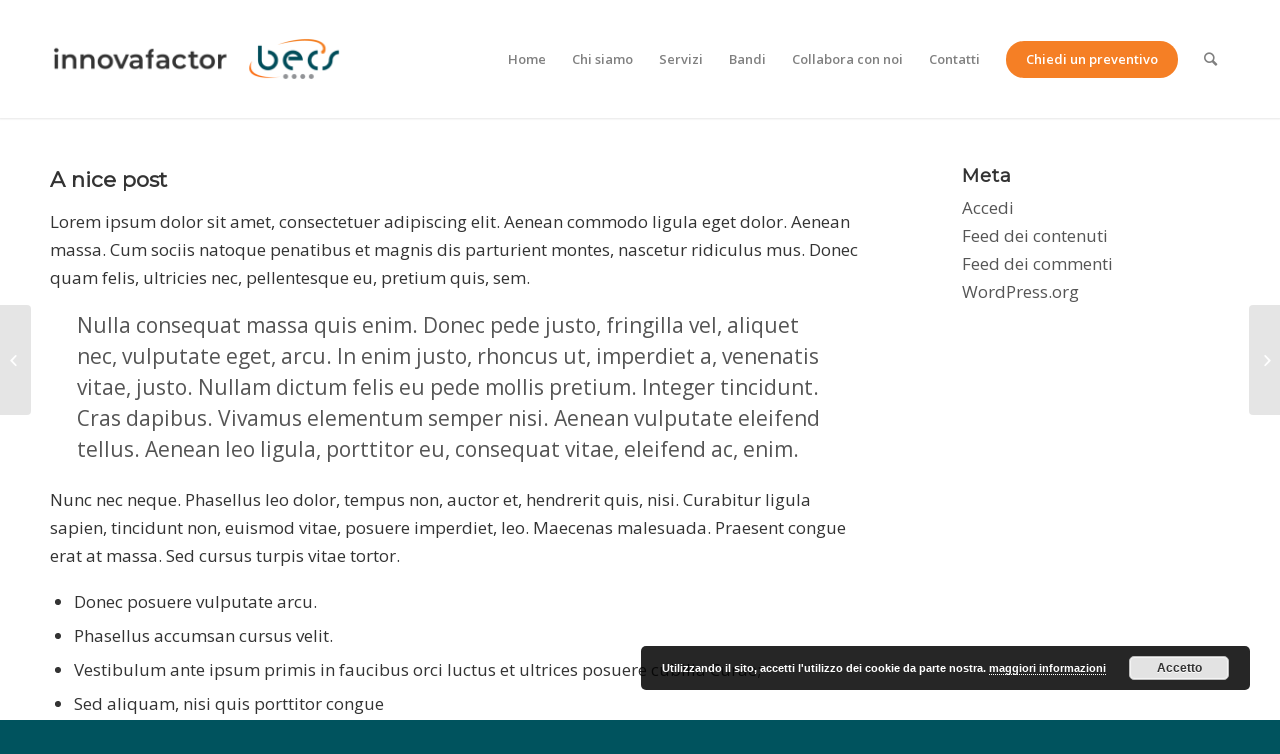

--- FILE ---
content_type: text/html; charset=UTF-8
request_url: https://innovafactor.com/a-nice-post
body_size: 17345
content:
<!DOCTYPE html>
<html lang="it-IT" class="html_stretched responsive av-preloader-disabled av-default-lightbox  html_header_top html_logo_left html_main_nav_header html_menu_right html_large html_header_sticky html_header_shrinking html_mobile_menu_tablet html_header_searchicon html_content_align_center html_header_unstick_top_disabled html_header_stretch_disabled html_minimal_header html_minimal_header_shadow html_av-overlay-side html_av-overlay-side-classic html_av-submenu-noclone html_entry_id_55 av-no-preview html_text_menu_active ">
<head>
<meta charset="UTF-8" />
<meta name="robots" content="index, follow" />


<!-- mobile setting -->
<meta name="viewport" content="width=device-width, initial-scale=1, maximum-scale=1">

<!-- Scripts/CSS and wp_head hook -->
<title>A nice post | Innovafactor</title>

<!-- All In One SEO Pack 3.7.1[783,822] -->
<script type="application/ld+json" class="aioseop-schema">{"@context":"https://schema.org","@graph":[{"@type":"Organization","@id":"https://innovafactor.com/#organization","url":"https://innovafactor.com/","name":"Innovafactor","sameAs":[]},{"@type":"WebSite","@id":"https://innovafactor.com/#website","url":"https://innovafactor.com/","name":"Innovafactor","publisher":{"@id":"https://innovafactor.com/#organization"},"potentialAction":{"@type":"SearchAction","target":"https://innovafactor.com/?s={search_term_string}","query-input":"required name=search_term_string"}},{"@type":"WebPage","@id":"https://innovafactor.com/a-nice-post#webpage","url":"https://innovafactor.com/a-nice-post","inLanguage":"it-IT","name":"A nice post","isPartOf":{"@id":"https://innovafactor.com/#website"},"breadcrumb":{"@id":"https://innovafactor.com/a-nice-post#breadcrumblist"},"datePublished":"2012-05-24T18:59:53+00:00","dateModified":"2012-05-24T18:59:53+00:00"},{"@type":"Article","@id":"https://innovafactor.com/a-nice-post#article","isPartOf":{"@id":"https://innovafactor.com/a-nice-post#webpage"},"author":{"@id":"https://innovafactor.com/author/admingiulia#author"},"headline":"A nice post","datePublished":"2012-05-24T18:59:53+00:00","dateModified":"2012-05-24T18:59:53+00:00","commentCount":0,"mainEntityOfPage":{"@id":"https://innovafactor.com/a-nice-post#webpage"},"publisher":{"@id":"https://innovafactor.com/#organization"},"articleSection":"News, food, fun"},{"@type":"Person","@id":"https://innovafactor.com/author/admingiulia#author","name":"Giulia Santucci","sameAs":[],"image":{"@type":"ImageObject","@id":"https://innovafactor.com/#personlogo","url":"https://secure.gravatar.com/avatar/e74818ce7f1a88c1c25d509182923279?s=96&d=mm&r=g","width":96,"height":96,"caption":"Giulia Santucci"}},{"@type":"BreadcrumbList","@id":"https://innovafactor.com/a-nice-post#breadcrumblist","itemListElement":[{"@type":"ListItem","position":1,"item":{"@type":"WebPage","@id":"https://innovafactor.com/","url":"https://innovafactor.com/","name":"Innovafactor"}},{"@type":"ListItem","position":2,"item":{"@type":"WebPage","@id":"https://innovafactor.com/a-nice-post","url":"https://innovafactor.com/a-nice-post","name":"A nice post"}}]}]}</script>
<link rel="canonical" href="https://innovafactor.com/a-nice-post" />
<!-- All In One SEO Pack -->
<link rel='dns-prefetch' href='//s.w.org' />
<link rel="alternate" type="application/rss+xml" title="Innovafactor &raquo; Feed" href="https://innovafactor.com/feed" />
<link rel="alternate" type="application/rss+xml" title="Innovafactor &raquo; Feed dei commenti" href="https://innovafactor.com/comments/feed" />
<link rel="alternate" type="application/rss+xml" title="Innovafactor &raquo; A nice post Feed dei commenti" href="https://innovafactor.com/a-nice-post/feed" />

<!-- google webfont font replacement -->
<link rel='stylesheet' id='avia-google-webfont' href='//fonts.googleapis.com/css?family=Montserrat%7COpen+Sans:400,600' type='text/css' media='all'/> 
		<script type="text/javascript">
			window._wpemojiSettings = {"baseUrl":"https:\/\/s.w.org\/images\/core\/emoji\/13.0.0\/72x72\/","ext":".png","svgUrl":"https:\/\/s.w.org\/images\/core\/emoji\/13.0.0\/svg\/","svgExt":".svg","source":{"concatemoji":"https:\/\/innovafactor.com\/wp-includes\/js\/wp-emoji-release.min.js?ver=5.5.17"}};
			!function(e,a,t){var n,r,o,i=a.createElement("canvas"),p=i.getContext&&i.getContext("2d");function s(e,t){var a=String.fromCharCode;p.clearRect(0,0,i.width,i.height),p.fillText(a.apply(this,e),0,0);e=i.toDataURL();return p.clearRect(0,0,i.width,i.height),p.fillText(a.apply(this,t),0,0),e===i.toDataURL()}function c(e){var t=a.createElement("script");t.src=e,t.defer=t.type="text/javascript",a.getElementsByTagName("head")[0].appendChild(t)}for(o=Array("flag","emoji"),t.supports={everything:!0,everythingExceptFlag:!0},r=0;r<o.length;r++)t.supports[o[r]]=function(e){if(!p||!p.fillText)return!1;switch(p.textBaseline="top",p.font="600 32px Arial",e){case"flag":return s([127987,65039,8205,9895,65039],[127987,65039,8203,9895,65039])?!1:!s([55356,56826,55356,56819],[55356,56826,8203,55356,56819])&&!s([55356,57332,56128,56423,56128,56418,56128,56421,56128,56430,56128,56423,56128,56447],[55356,57332,8203,56128,56423,8203,56128,56418,8203,56128,56421,8203,56128,56430,8203,56128,56423,8203,56128,56447]);case"emoji":return!s([55357,56424,8205,55356,57212],[55357,56424,8203,55356,57212])}return!1}(o[r]),t.supports.everything=t.supports.everything&&t.supports[o[r]],"flag"!==o[r]&&(t.supports.everythingExceptFlag=t.supports.everythingExceptFlag&&t.supports[o[r]]);t.supports.everythingExceptFlag=t.supports.everythingExceptFlag&&!t.supports.flag,t.DOMReady=!1,t.readyCallback=function(){t.DOMReady=!0},t.supports.everything||(n=function(){t.readyCallback()},a.addEventListener?(a.addEventListener("DOMContentLoaded",n,!1),e.addEventListener("load",n,!1)):(e.attachEvent("onload",n),a.attachEvent("onreadystatechange",function(){"complete"===a.readyState&&t.readyCallback()})),(n=t.source||{}).concatemoji?c(n.concatemoji):n.wpemoji&&n.twemoji&&(c(n.twemoji),c(n.wpemoji)))}(window,document,window._wpemojiSettings);
		</script>
		<style type="text/css">
img.wp-smiley,
img.emoji {
	display: inline !important;
	border: none !important;
	box-shadow: none !important;
	height: 1em !important;
	width: 1em !important;
	margin: 0 .07em !important;
	vertical-align: -0.1em !important;
	background: none !important;
	padding: 0 !important;
}
</style>
	<link rel='stylesheet' id='wp-block-library-css'  href='https://innovafactor.com/wp-includes/css/dist/block-library/style.min.css?ver=5.5.17' type='text/css' media='all' />
<link rel='stylesheet' id='contact-form-7-css'  href='https://innovafactor.com/wp-content/plugins/contact-form-7/includes/css/styles.css?ver=5.3' type='text/css' media='all' />
<link rel='stylesheet' id='avia-grid-css'  href='https://innovafactor.com/wp-content/themes/enfold/css/grid.css?ver=4.2' type='text/css' media='all' />
<link rel='stylesheet' id='avia-base-css'  href='https://innovafactor.com/wp-content/themes/enfold/css/base.css?ver=4.2' type='text/css' media='all' />
<link rel='stylesheet' id='avia-layout-css'  href='https://innovafactor.com/wp-content/themes/enfold/css/layout.css?ver=4.2' type='text/css' media='all' />
<link rel='stylesheet' id='avia-scs-css'  href='https://innovafactor.com/wp-content/themes/enfold/css/shortcodes.css?ver=4.2' type='text/css' media='all' />
<link rel='stylesheet' id='avia-popup-css-css'  href='https://innovafactor.com/wp-content/themes/enfold/js/aviapopup/magnific-popup.css?ver=4.2' type='text/css' media='screen' />
<link rel='stylesheet' id='avia-print-css'  href='https://innovafactor.com/wp-content/themes/enfold/css/print.css?ver=4.2' type='text/css' media='print' />
<link rel='stylesheet' id='avia-dynamic-css'  href='https://innovafactor.com/wp-content/uploads/dynamic_avia/enfold_child.css?ver=5edf658caab4d' type='text/css' media='all' />
<link rel='stylesheet' id='avia-custom-css'  href='https://innovafactor.com/wp-content/themes/enfold/css/custom.css?ver=4.2' type='text/css' media='all' />
<link rel='stylesheet' id='avia-style-css'  href='https://innovafactor.com/wp-content/themes/enfold-child/style.css?ver=4.2' type='text/css' media='all' />
<script type='text/javascript' src='https://innovafactor.com/wp-includes/js/jquery/jquery.js?ver=1.12.4-wp' id='jquery-core-js'></script>
<script type='text/javascript' src='https://innovafactor.com/wp-content/themes/enfold/js/avia-compat.js?ver=4.2' id='avia-compat-js'></script>
<link rel="https://api.w.org/" href="https://innovafactor.com/wp-json/" /><link rel="alternate" type="application/json" href="https://innovafactor.com/wp-json/wp/v2/posts/55" /><link rel="EditURI" type="application/rsd+xml" title="RSD" href="https://innovafactor.com/xmlrpc.php?rsd" />
<link rel="wlwmanifest" type="application/wlwmanifest+xml" href="https://innovafactor.com/wp-includes/wlwmanifest.xml" /> 
<link rel='prev' title='This is a post  with post format of type Link' href='https://innovafactor.com/kriesi-at' />
<link rel='next' title='This is a post with post type &#8220;Link&#8221;' href='https://innovafactor.com/this-is-a-post-with-post-type-link' />
<meta name="generator" content="WordPress 5.5.17" />
<link rel='shortlink' href='https://innovafactor.com/?p=55' />
<link rel="alternate" type="application/json+oembed" href="https://innovafactor.com/wp-json/oembed/1.0/embed?url=https%3A%2F%2Finnovafactor.com%2Fa-nice-post" />
<link rel="alternate" type="text/xml+oembed" href="https://innovafactor.com/wp-json/oembed/1.0/embed?url=https%3A%2F%2Finnovafactor.com%2Fa-nice-post&#038;format=xml" />
<meta name="generator" content="Site Kit by Google 1.21.0" /><script async src="https://www.googletagmanager.com/gtag/js?id=UA-167648329-1"></script>

<script>
  window.dataLayer = window.dataLayer || [];
  function gtag(){dataLayer.push(arguments);}
  gtag('js', new Date());

  gtag('config', 'UA-167648329-1');
</script><link rel="profile" href="http://gmpg.org/xfn/11" />
<link rel="alternate" type="application/rss+xml" title="Innovafactor RSS2 Feed" href="https://innovafactor.com/feed" />
<link rel="pingback" href="https://innovafactor.com/xmlrpc.php" />
<!--[if lt IE 9]><script src="https://innovafactor.com/wp-content/themes/enfold/js/html5shiv.js"></script><![endif]-->
<link rel="icon" href="http://innovafactor.com/wp-content/uploads/2020/04/logo_becs_favicon-300x300.png" type="image/png">
<script async src="//pagead2.googlesyndication.com/pagead/js/adsbygoogle.js"></script><script>(adsbygoogle = window.adsbygoogle || []).push({"google_ad_client":"ca-pub-2371626866907343","enable_page_level_ads":true,"tag_partner":"site_kit"});</script><link rel="icon" href="https://innovafactor.com/wp-content/uploads/2020/06/cropped-logo-BECS_browser-32x32.jpg" sizes="32x32" />
<link rel="icon" href="https://innovafactor.com/wp-content/uploads/2020/06/cropped-logo-BECS_browser-192x192.jpg" sizes="192x192" />
<link rel="apple-touch-icon" href="https://innovafactor.com/wp-content/uploads/2020/06/cropped-logo-BECS_browser-180x180.jpg" />
<meta name="msapplication-TileImage" content="https://innovafactor.com/wp-content/uploads/2020/06/cropped-logo-BECS_browser-270x270.jpg" />
		<style type="text/css" id="wp-custom-css">
			/* REGOLE GENERALI */ 

.titolo-pagina{
    font-size: 48px;
    font-family: Montserrat;
    color: white;
    background-color: rgba(0,0,0,0.5);
    width: 100%;
    padding-top: 10px;
    padding-bottom: 10px;
}

.titolo-box {
    font-size: 30px;
    text-transform: initial !important;
	font-weight: bold !important;
}

.paragrafo-box { 
    font-size: 18px;
    font-family: Open Sans;
    text-transform: initial !important;
	font-weight: normal !important;
}

.box-bianco {
	background-color: white;
    margin: 20px;
		padding: 25px;
}

/* Pulsante modulo */

body div .avia-button {
    line-height: 1.2em;
    font-weight: bold;
    text-align: center;
    text-transform: none;
    border-color: transparent !important;
    border-radius: 10px;
    font-size: 24px !important;
}

/* Elimina il bordino grigio dai box colore */

.main_color, .main_color div, .main_color header, .main_color main, .main_color aside, .main_color footer, .main_color article, .main_color nav, .main_color section, .main_color span, .main_color applet, .main_color object, .main_color iframe, .main_color h1, .main_color h2, .main_color h3, .main_color h4, .main_color h5, .main_color h6, .main_color p, .main_color blockquote, .main_color pre, .main_color a, .main_color abbr, .main_color acronym, .main_color address, .main_color big, .main_color cite, .main_color code, .main_color del, .main_color dfn, .main_color em, .main_color img, .main_color ins, .main_color kbd, .main_color q, .main_color s, .main_color samp, .main_color small, .main_color strike, .main_color strong, .main_color sub, .main_color sup, .main_color tt, .main_color var, .main_color b, .main_color u, .main_color i, .main_color center, .main_color dl, .main_color dt, .main_color dd, .main_color ol, .main_color ul, .main_color li, .main_color fieldset, .main_color form, .main_color label, .main_color legend, .main_color table, .main_color caption, .main_color tbody, .main_color tfoot, .main_color thead, .main_color tr, .main_color th, .main_color td, .main_color article, .main_color aside, .main_color canvas, .main_color details, .main_color embed, .main_color figure, .main_color fieldset, .main_color figcaption, .main_color footer, .main_color header, .main_color hgroup, .main_color menu, .main_color nav, .main_color output, .main_color ruby, .main_color section, .main_color summary, .main_color time, .main_color mark, .main_color audio, .main_color video, #top .main_color .pullquote_boxed, .responsive #top .main_color .avia-testimonial, .responsive #top.avia-blank #main .main_color.container_wrap:first-child, #top .main_color.fullsize .template-blog .post_delimiter, .main_color .related_posts.av-related-style-full a {
    border-color: transparent;
}



/* MENU */

/* Voce Chiedi un preventivo */

#top #wrap_all .header_color .av-menu-button-colored > a .avia-menu-text{
    border-color: transparent;
	  border-radius: 20px;
    padding-left: 20px;
    padding-right: 20px;
}


/* BURGER MENU */

/* Voce Chiedi un preventivo Burger Menu  

#av-burger-menu-ul li:last-child a{
		color: white !important;
  	background-color: #f58025;
    text-transform: none;
}

#av-burger-menu-ul li:last-child a:hover{
    color: white !important;
	  background-color: rgba(245,128,27,0.9) !important;
    text-transform: none;
}
*/

/* Tasto Cerca nascosto in visualizzazione mobile 

@media screen and (max-width: 480px) {
  #top #menu-item-search.menu-item-search-dropdown{	 			display:none; }

*/
 
/* Dimensioni del logo nel cellulare */
	
@media screen and (max-width: 480px) {
.responsive .logo img{	 				width: 80%;
	height: auto}
}

/* @media screen and (min-width: 481px) and (max-width: 1279px){
.responsive .logo img{	 				width: 80%;
	height: auto}
}
*/
	
/* FOOTER */

/* Bottone Newsletter Footer */

.footer_color input[type="submit"]
{
    background-color:#f58025;
	  border-color:transparent;
		border-radius: 20px;
		text-transform: initial;
		text-decoration: none;
		font-weight: bold;
		font-family: arial;
		color:white;
		margin-top: 5px;
}

.footer_color input[type="submit"]:hover
{
	background-color:#f58025;
	opacity: 0.9;
	color:white;
}

/* Nasconde il footer menù nel socket */

@media screen and (max-width: 600px) {
  .avia3-menu{
    display:none;
  }
}


/* PAGINA HOME */


/* PAGINA CHI SIAMO */

.box-bianco #box-chi-siamo{
    background-color: rgba(0,0,0,0.5);
}

.titolo-box #titolo-box-chi-siamo{
    color: white !important;
}

.paragrafo-box #paragrafo-box-chi-siamo{
    color: white !important;
}


/* PAGINA SERVIZI */

/*
#button-servizi a{
    font-family: Montserrat;
		font-size: 17px;
		font-weight: bold;
		color: white;
		background-color: rgba(245,128,27,1);
    text-transform: none;
    font-size: 24px;
		border-radius: 10px;
    padding-left: 20px;
    padding-right: 20px;
		border: solid white 3px !important;
}

#button-servizi a:hover{
		background-color: red !important;
}
*/


#didascalia-servizi{
		font-family: Montserrat;
}


#sfondo-servizi{
    
}


/* PAGINA BANDI */

/* Effetto hover link */
.paragrafo-grigio a:hover {
 	color: #0070C5 !important;
	/* background-color: blue !important; */
}


.paragrafo-grigio p{
		text-align: justify !important;
}




/* PAGINA COLLABORA */


.titolo-pagina #titolo-collabora{
    background-color: rgba(0,0,0,0.0);
}

#button-collabora {
	background-color: #f58025;
    text-transform: none;
    font-size: 24px;
	border-color: transparent !important;
	border-radius: 10px;
    padding-left: 20px;
    padding-right: 20px;
}

#button-collabora:hover{
    opacity: 0.7;
}


/* PAGINA CONTATTI */

.box-bianco #box-contatti {
  	margin-top: 60px;  
	padding: 50px;
	background-color: white;
}
    

.modulo #modulo-contatti


/* Pulsante modulo */

div.wpforms-container-full .wpforms-form button[type="submit"] {
		background-color: #f57f25;
		color: #ffffff;
		border-color: transparent;
		border-radius: 20px;
		border-style: solid;
		padding-left: 20px;
		padding-right: 20px;
}

div.wpforms-container-full .wpforms-form button[type="submit"]:hover {
		background-color: #f57f25;
    opacity: 0.9 !important;
		border-color: transparent;
		border-style: solid;
}

div.wpforms-container-full .wpforms-form input[type="submit"], div.wpforms-container-full .wpforms-form button[type="submit"], div.wpforms-container-full .wpforms-form .wpforms-page-button {
    color: white !important;
		font-size: 14px;
}	
	
/* PAGINA PREVENTIVO */

/* Stile del pulsante del form in Chiedi un preventivo */

div.wpforms-container-full .wpforms-form button[type="submit"]{
    border-color: transparent; 		 
    background-color:#f58025;
 	border-radius: 20px;
	text-transform: initial;
	text-decoration: none;
	font-weight: bold;
	font-family: arial;
	color:white;
	margin-top: 15px !important;
	margin: 0;
	position: absolute;
	top: 50%;
	left: 50%;
	-ms-transform: translate(-50%, -50%);
	transform: translate(-50%, -50%);
}

div.wpforms-container-full .wpforms-form button[type="submit"]:hover{
    opacity: 0.7;
}

.titolo-pagina #titolo-preventivo{
    background-color: rgba(0,0,0,0.0);
}

/* Link Privacy policy nelle note */


.privacypolicy a{
	color:#f58025 !important;
	text-decoration: none !important;
}

.privacypolicy a:hover{
	color: #d36a2f /* rgba(245,128,27,0.9)*/ !important;
}



/* Mouse */

.demo a {
  position: absolute;
  bottom: 45px;
  left: 50%;
  z-index: 2;
  display: inline-block;
  -webkit-transform: translate(0, -50%);
  transform: translate(0, -50%);
  color: black;
  font : normal 400 20px/1 'Josefin Sans', sans-serif;
  letter-spacing: .1em;
  text-decoration: none;
  transition: opacity .3s;
}
.demo a:hover {
  opacity: .5;
}


#section10 a {
  padding-top: 60px;
}
#section10 a span {
  position: absolute;
  top: 0;
  left: 50%;
  width: 30px;
  height: 50px;
  margin-left: -15px;
  border: 2px solid black;
  border-radius: 50px;
  box-sizing: border-box;
}
#section10 a span::before {
  position: absolute;
  top: 10px;
  left: 50%;
  content: '';
  width: 6px;
  height: 6px;
  margin-left: -3px;
  background-color:black;
  border-radius: 100%;
  -webkit-animation: sdb10 2s infinite;
  animation: sdb10 2s infinite;
  box-sizing: border-box;
}
@-webkit-keyframes sdb10 {
  0% {
    -webkit-transform: translate(0, 0);
    opacity: 0;
  }
  40% {
    opacity: 1;
  }
  80% {
    -webkit-transform: translate(0, 20px);
    opacity: 0;
  }
  100% {
    opacity: 0;
  }
}
@keyframes sdb10 {
  0% {
    transform: translate(0, 0);
    opacity: 0;
  }
  40% {
    opacity: 1;
  }
  80% {
    transform: translate(0, 20px);
    opacity: 0;
  }
  100% {
    opacity: 0;
  }
}


.container-video{
    width: 145%;
    overflow:hidden;
    display:block;
    height: 660px;
		margin-left: -159px;
		margin-top: -190px;
}
#video{
    margin-left: -200px;
		margin-top: -220px;
}

.container-mappa{
	 width: 117%;
    overflow:hidden;
    display:block;
    height: 345px;
		margin-left: -20px;
		margin-top: -73px;
}

.container-mappa-tablet{
	width: 140%;
    overflow:hidden;
    display:block;
    height: 400px;
		margin-left: -50px;
		margin-top: -70px;
}

.container-img-tel-chi-siamo{
	width: 130%;
    overflow:hidden;
    display:block;
    height: 200px;
		margin-left: -40px;
		margin-top: -0px;
		margin-bottom: -19.5px
}

.container-img-tablet-chi-siamo{
	width: 200%;
    overflow:hidden;
    display:block;
    height: 400px;
		margin-left: -50px;
		margin-top: -0px;
		margin-bottom: -19.5px
}









		</style>
		

<!--
Debugging Info for Theme support: 

Theme: Enfold
Version: 4.2
Installed: enfold
AviaFramework Version: 4.6
AviaBuilder Version: 0.9.5
- - - - - - - - - - -
ChildTheme: Enfold Child
ChildTheme Version: 1.0
ChildTheme Installed: enfold

ML:268435456-PU:54-PLA:12
WP:5.5.17
Updates: disabled
-->

<style type='text/css'>
@font-face {font-family: 'entypo-fontello'; font-weight: normal; font-style: normal;
src: url('https://innovafactor.com/wp-content/themes/enfold/config-templatebuilder/avia-template-builder/assets/fonts/entypo-fontello.eot?v=3');
src: url('https://innovafactor.com/wp-content/themes/enfold/config-templatebuilder/avia-template-builder/assets/fonts/entypo-fontello.eot?v=3#iefix') format('embedded-opentype'), 
url('https://innovafactor.com/wp-content/themes/enfold/config-templatebuilder/avia-template-builder/assets/fonts/entypo-fontello.woff?v=3') format('woff'), 
url('https://innovafactor.com/wp-content/themes/enfold/config-templatebuilder/avia-template-builder/assets/fonts/entypo-fontello.ttf?v=3') format('truetype'), 
url('https://innovafactor.com/wp-content/themes/enfold/config-templatebuilder/avia-template-builder/assets/fonts/entypo-fontello.svg?v=3#entypo-fontello') format('svg');
} #top .avia-font-entypo-fontello, body .avia-font-entypo-fontello, html body [data-av_iconfont='entypo-fontello']:before{ font-family: 'entypo-fontello'; }
</style>
<script id="mcjs">!function(c,h,i,m,p){m=c.createElement(h),p=c.getElementsByTagName(h)[0],m.async=1,m.src=i,p.parentNode.insertBefore(m,p)}(document,"script","https://chimpstatic.com/mcjs-connected/js/users/af59fe6dd587cdb1bb4ccb6a8/323bf80d03ac35fa769178307.js");</script>

</head>




<body id="top" class="post-template-default single single-post postid-55 single-format-standard stretched montserrat open_sans " itemscope="itemscope" itemtype="https://schema.org/WebPage" >

	
	<div id='wrap_all'>

	
<header id='header' class='all_colors header_color light_bg_color  av_header_top av_logo_left av_main_nav_header av_menu_right av_large av_header_sticky av_header_shrinking av_header_stretch_disabled av_mobile_menu_tablet av_header_searchicon av_header_unstick_top_disabled av_minimal_header av_minimal_header_shadow av_bottom_nav_disabled  av_alternate_logo_active av_header_border_disabled'  role="banner" itemscope="itemscope" itemtype="https://schema.org/WPHeader" >

		<div  id='header_main' class='container_wrap container_wrap_logo'>
	
        <div class='container av-logo-container'><div class='inner-container'><span class='logo'><a href='https://innovafactor.com/'><img height='100' width='300' src='http://innovafactor.com/wp-content/uploads/2020/04/logo_innovafactor_simple-1-300x121.png' alt='Innovafactor' /></a></span><nav class='main_menu' data-selectname='Seleziona una pagina'  role="navigation" itemscope="itemscope" itemtype="https://schema.org/SiteNavigationElement" ><div class="avia-menu av-main-nav-wrap"><ul id="avia-menu" class="menu av-main-nav"><li id="menu-item-3517" class="menu-item menu-item-type-post_type menu-item-object-page menu-item-home menu-item-top-level menu-item-top-level-1"><a href="https://innovafactor.com/" itemprop="url"><span class="avia-bullet"></span><span class="avia-menu-text">Home</span><span class="avia-menu-fx"><span class="avia-arrow-wrap"><span class="avia-arrow"></span></span></span></a></li>
<li id="menu-item-3257" class="menu-item menu-item-type-post_type menu-item-object-page menu-item-mega-parent  menu-item-top-level menu-item-top-level-2"><a href="https://innovafactor.com/chi-siamo" itemprop="url"><span class="avia-bullet"></span><span class="avia-menu-text">Chi siamo</span><span class="avia-menu-fx"><span class="avia-arrow-wrap"><span class="avia-arrow"></span></span></span></a></li>
<li id="menu-item-3284" class="menu-item menu-item-type-post_type menu-item-object-page menu-item-top-level menu-item-top-level-3"><a href="https://innovafactor.com/servizi" itemprop="url"><span class="avia-bullet"></span><span class="avia-menu-text">Servizi</span><span class="avia-menu-fx"><span class="avia-arrow-wrap"><span class="avia-arrow"></span></span></span></a></li>
<li id="menu-item-3615" class="menu-item menu-item-type-post_type menu-item-object-page menu-item-top-level menu-item-top-level-4"><a href="https://innovafactor.com/bandi" itemprop="url"><span class="avia-bullet"></span><span class="avia-menu-text">Bandi</span><span class="avia-menu-fx"><span class="avia-arrow-wrap"><span class="avia-arrow"></span></span></span></a></li>
<li id="menu-item-3616" class="menu-item menu-item-type-post_type menu-item-object-page menu-item-top-level menu-item-top-level-5"><a href="https://innovafactor.com/collabora-con-noi" itemprop="url"><span class="avia-bullet"></span><span class="avia-menu-text">Collabora con noi</span><span class="avia-menu-fx"><span class="avia-arrow-wrap"><span class="avia-arrow"></span></span></span></a></li>
<li id="menu-item-3261" class="menu-item menu-item-type-post_type menu-item-object-page menu-item-top-level menu-item-top-level-6"><a href="https://innovafactor.com/contatti" itemprop="url"><span class="avia-bullet"></span><span class="avia-menu-text">Contatti</span><span class="avia-menu-fx"><span class="avia-arrow-wrap"><span class="avia-arrow"></span></span></span></a></li>
<li id="menu-item-3650" class="menu-item menu-item-type-post_type menu-item-object-page av-menu-button av-menu-button-colored menu-item-top-level menu-item-top-level-7"><a href="https://innovafactor.com/chiedi-un-preventivo" itemprop="url"><span class="avia-bullet"></span><span class="avia-menu-text">Chiedi un preventivo</span><span class="avia-menu-fx"><span class="avia-arrow-wrap"><span class="avia-arrow"></span></span></span></a></li>
<li id="menu-item-search" class="noMobile menu-item menu-item-search-dropdown menu-item-avia-special">
							<a href="?s=" data-avia-search-tooltip="

&lt;form action=&quot;https://innovafactor.com/&quot; id=&quot;searchform&quot; method=&quot;get&quot; class=&quot;&quot;&gt;
	&lt;div&gt;
		&lt;input type=&quot;submit&quot; value=&quot;&quot; id=&quot;searchsubmit&quot; class=&quot;button avia-font-entypo-fontello&quot; /&gt;
		&lt;input type=&quot;text&quot; id=&quot;s&quot; name=&quot;s&quot; value=&quot;&quot; placeholder='Cerca' /&gt;
			&lt;/div&gt;
&lt;/form&gt;" aria-hidden='true' data-av_icon='' data-av_iconfont='entypo-fontello'><span class="avia_hidden_link_text">Cerca</span></a>
	        		   </li><li class="av-burger-menu-main menu-item-avia-special ">
	        			<a href="#">
							<span class="av-hamburger av-hamburger--spin av-js-hamburger">
					        <span class="av-hamburger-box">
						          <span class="av-hamburger-inner"></span>
						          <strong>Menu</strong>
					        </span>
							</span>
						</a>
	        		   </li></ul></div></nav></div> </div> 
		<!-- end container_wrap-->
		</div>
		
		<div class='header_bg'></div>

<!-- end header -->
</header>
		
	<div id='main' class='all_colors' data-scroll-offset='116'>

	
		<div class='container_wrap container_wrap_first main_color sidebar_right'>

			<div class='container template-blog template-single-blog '>

				<main class='content units av-content-small alpha  av-blog-meta-author-disabled av-blog-meta-comments-disabled av-blog-meta-category-disabled av-blog-meta-date-disabled av-blog-meta-html-info-disabled av-blog-meta-tag-disabled'  role="main" itemscope="itemscope" itemtype="https://schema.org/Blog" >

                    <article class='post-entry post-entry-type-standard post-entry-55 post-loop-1 post-parity-odd post-entry-last single-big  post-55 post type-post status-publish format-standard has-post-thumbnail hentry category-news tag-food tag-fun'  itemscope="itemscope" itemtype="https://schema.org/BlogPosting" itemprop="blogPost" ><div class='blog-meta'></div><div class='entry-content-wrapper clearfix standard-content'><header class="entry-content-header"><h1 class='post-title entry-title'  itemprop="headline" >	<a href='https://innovafactor.com/a-nice-post' rel='bookmark' title='Link Permanente: A nice post'>A nice post			<span class='post-format-icon minor-meta'></span>	</a></h1><span class='post-meta-infos'><time class='date-container minor-meta updated' >Maggio 24, 2012</time><span class='text-sep text-sep-date'>/</span><span class='comment-container minor-meta'><a href="https://innovafactor.com/a-nice-post#respond" class="comments-link" >0 Commenti</a></span><span class='text-sep text-sep-comment'>/</span><span class="blog-categories minor-meta">in <a href="https://innovafactor.com/category/news" rel="tag">News</a> </span><span class="text-sep text-sep-cat">/</span><span class="blog-author minor-meta">da <span class="entry-author-link" ><span class="vcard author"><span class="fn"><a href="https://innovafactor.com/author/admingiulia" title="Articoli scritti da Giulia Santucci" rel="author">Giulia Santucci</a></span></span></span></span></span></header><div class="entry-content"  itemprop="text" ><p>Lorem ipsum dolor sit amet, consectetuer adipiscing elit. Aenean commodo ligula eget dolor. Aenean massa. Cum sociis natoque penatibus et magnis dis parturient montes, nascetur ridiculus mus. Donec quam felis, ultricies nec, pellentesque eu, pretium quis, sem.</p>
<blockquote><p>Nulla consequat massa quis enim. Donec pede justo, fringilla vel, aliquet nec, vulputate eget, arcu. In enim justo, rhoncus ut, imperdiet a, venenatis vitae, justo. Nullam dictum felis eu pede mollis pretium. Integer tincidunt. Cras dapibus. Vivamus elementum semper nisi. Aenean vulputate eleifend tellus. Aenean leo ligula, porttitor eu, consequat vitae, eleifend ac, enim.</p></blockquote>
<p><span id="more-55"></span></p>
<p>Nunc nec neque. Phasellus leo dolor, tempus non, auctor et, hendrerit quis, nisi. Curabitur ligula sapien, tincidunt non, euismod vitae, posuere imperdiet, leo. Maecenas malesuada. Praesent congue erat at massa. Sed cursus turpis vitae tortor.</p>
<ul>
<li>Donec posuere vulputate arcu.</li>
<li>Phasellus accumsan cursus velit.</li>
<li>Vestibulum ante ipsum primis in faucibus orci luctus et ultrices posuere cubilia Curae;</li>
<li>Sed aliquam, nisi quis porttitor congue</li>
</ul>
</div><footer class="entry-footer"><span class="blog-tags minor-meta"><strong>Tags:</strong><span> <a href="https://innovafactor.com/tag/food" rel="tag">food</a>, <a href="https://innovafactor.com/tag/fun" rel="tag">fun</a></span></span><div class='av-share-box'><h5 class='av-share-link-description'>Condividi questo articolo</h5><ul class='av-share-box-list noLightbox'><li class='av-share-link av-social-link-facebook' ><a target='_blank' href='http://www.facebook.com/sharer.php?u=https://innovafactor.com/a-nice-post&amp;t=A%20nice%20post' aria-hidden='true' data-av_icon='' data-av_iconfont='entypo-fontello' title='' data-avia-related-tooltip='Condividi su Facebook'><span class='avia_hidden_link_text'>Condividi su Facebook</span></a></li><li class='av-share-link av-social-link-twitter' ><a target='_blank' href='https://twitter.com/share?text=A%20nice%20post&url=https://innovafactor.com/?p=55' aria-hidden='true' data-av_icon='' data-av_iconfont='entypo-fontello' title='' data-avia-related-tooltip='Condividi su Twitter'><span class='avia_hidden_link_text'>Condividi su Twitter</span></a></li><li class='av-share-link av-social-link-linkedin' ><a target='_blank' href='http://linkedin.com/shareArticle?mini=true&amp;title=A%20nice%20post&amp;url=https://innovafactor.com/a-nice-post' aria-hidden='true' data-av_icon='' data-av_iconfont='entypo-fontello' title='' data-avia-related-tooltip='Condividi su Linkedin'><span class='avia_hidden_link_text'>Condividi su Linkedin</span></a></li><li class='av-share-link av-social-link-mail' ><a  href='mailto:?subject=A%20nice%20post&amp;body=https://innovafactor.com/a-nice-post' aria-hidden='true' data-av_icon='' data-av_iconfont='entypo-fontello' title='' data-avia-related-tooltip='Condividi attraverso Mail'><span class='avia_hidden_link_text'>Condividi attraverso Mail</span></a></li></ul></div></footer><div class='post_delimiter'></div></div><div class='post_author_timeline'></div><span class='hidden'>
			<span class='av-structured-data'  itemscope="itemscope" itemtype="https://schema.org/ImageObject"  itemprop='image'>
					   <span itemprop='url' ></span>
					   <span itemprop='height' ></span>
					   <span itemprop='width' ></span>
				  </span><span class='av-structured-data'  itemprop="publisher" itemtype="https://schema.org/Organization" itemscope="itemscope" >
				<span itemprop='name'>Giulia Santucci</span>
				<span itemprop='logo' itemscope itemtype='http://schema.org/ImageObject'>
				   <span itemprop='url'>http://innovafactor.com/wp-content/uploads/2020/04/logo_innovafactor_simple-1-300x121.png</span>
				 </span>
			  </span><span class='av-structured-data'  itemprop="author" itemscope="itemscope" itemtype="https://schema.org/Person" ><span itemprop='name'>Giulia Santucci</span></span><span class='av-structured-data'  itemprop="datePublished" datetime="2012-05-24T18:59:53+00:00" >2012-05-24 18:59:53</span><span class='av-structured-data'  itemprop="dateModified" itemtype="https://schema.org/dateModified" >2012-05-24 18:59:53</span><span class='av-structured-data'  itemprop="mainEntityOfPage" itemtype="https://schema.org/mainEntityOfPage" ><span itemprop='name'>A nice post</span></span></span></article><div class='single-big'></div><div class ='related_posts av-related-style-tooltip'><h5 class='related_title'>Potrebbero interessarti</h5><div class='related_entries_container '><div class='av_one_eighth no_margin  alpha relThumb relThumb1 relThumbOdd post-format-gallery related_column'>
	<a href='https://innovafactor.com/a-small-gallery' class='relThumWrap noLightbox' title='A small gallery'>
	<span class='related_image_wrap' data-avia-related-tooltip="A small gallery"><span class='related_posts_default_image'><img width="180" height="180" src="https://innovafactor.com/wp-content/uploads/2015/05/man-wearing-black-and-white-stripe-shirt-looking-at-white-212286-180x180.jpg" class="attachment-square size-square wp-post-image" alt="" loading="lazy" title="man-wearing-black-and-white-stripe-shirt-looking-at-white-212286" srcset="https://innovafactor.com/wp-content/uploads/2015/05/man-wearing-black-and-white-stripe-shirt-looking-at-white-212286-180x180.jpg 180w, https://innovafactor.com/wp-content/uploads/2015/05/man-wearing-black-and-white-stripe-shirt-looking-at-white-212286-80x80.jpg 80w, https://innovafactor.com/wp-content/uploads/2015/05/man-wearing-black-and-white-stripe-shirt-looking-at-white-212286-36x36.jpg 36w, https://innovafactor.com/wp-content/uploads/2015/05/man-wearing-black-and-white-stripe-shirt-looking-at-white-212286-120x120.jpg 120w, https://innovafactor.com/wp-content/uploads/2015/05/man-wearing-black-and-white-stripe-shirt-looking-at-white-212286-450x450.jpg 450w" sizes="(max-width: 180px) 100vw, 180px" /></span>	<span class='related-format-icon related-format-visible'><span class='related-format-icon-inner' aria-hidden='true' data-av_icon='' data-av_iconfont='entypo-fontello'></span></span>	</span><strong class='av-related-title'>A small gallery</strong>	</a></div><div class='av_one_eighth no_margin   relThumb relThumb2 relThumbEven post-format-video related_column'>
	<a href='https://innovafactor.com/entry-with-post-format-video' class='relThumWrap noLightbox' title='Entry with Post Format &quot;Video&quot;'>
	<span class='related_image_wrap' data-avia-related-tooltip="Entry with Post Format &quot;Video&quot;"><span class='related_posts_default_image'><img width="180" height="180" src="https://innovafactor.com/wp-content/uploads/2015/05/man-wearing-black-and-white-stripe-shirt-looking-at-white-212286-180x180.jpg" class="attachment-square size-square wp-post-image" alt="" loading="lazy" title="man-wearing-black-and-white-stripe-shirt-looking-at-white-212286" srcset="https://innovafactor.com/wp-content/uploads/2015/05/man-wearing-black-and-white-stripe-shirt-looking-at-white-212286-180x180.jpg 180w, https://innovafactor.com/wp-content/uploads/2015/05/man-wearing-black-and-white-stripe-shirt-looking-at-white-212286-80x80.jpg 80w, https://innovafactor.com/wp-content/uploads/2015/05/man-wearing-black-and-white-stripe-shirt-looking-at-white-212286-36x36.jpg 36w, https://innovafactor.com/wp-content/uploads/2015/05/man-wearing-black-and-white-stripe-shirt-looking-at-white-212286-120x120.jpg 120w, https://innovafactor.com/wp-content/uploads/2015/05/man-wearing-black-and-white-stripe-shirt-looking-at-white-212286-450x450.jpg 450w" sizes="(max-width: 180px) 100vw, 180px" /></span>	<span class='related-format-icon related-format-visible'><span class='related-format-icon-inner' aria-hidden='true' data-av_icon='' data-av_iconfont='entypo-fontello'></span></span>	</span><strong class='av-related-title'>Entry with Post Format "Video"</strong>	</a></div><div class='av_one_eighth no_margin   relThumb relThumb3 relThumbOdd post-format-standard related_column'>
	<a href='https://innovafactor.com/entry-without-preview-image' class='relThumWrap noLightbox' title='Entry without preview image'>
	<span class='related_image_wrap' data-avia-related-tooltip="Entry without preview image"><span class='related_posts_default_image'><img width="180" height="180" src="https://innovafactor.com/wp-content/uploads/2015/05/man-wearing-black-and-white-stripe-shirt-looking-at-white-212286-180x180.jpg" class="attachment-square size-square wp-post-image" alt="" loading="lazy" title="man-wearing-black-and-white-stripe-shirt-looking-at-white-212286" srcset="https://innovafactor.com/wp-content/uploads/2015/05/man-wearing-black-and-white-stripe-shirt-looking-at-white-212286-180x180.jpg 180w, https://innovafactor.com/wp-content/uploads/2015/05/man-wearing-black-and-white-stripe-shirt-looking-at-white-212286-80x80.jpg 80w, https://innovafactor.com/wp-content/uploads/2015/05/man-wearing-black-and-white-stripe-shirt-looking-at-white-212286-36x36.jpg 36w, https://innovafactor.com/wp-content/uploads/2015/05/man-wearing-black-and-white-stripe-shirt-looking-at-white-212286-120x120.jpg 120w, https://innovafactor.com/wp-content/uploads/2015/05/man-wearing-black-and-white-stripe-shirt-looking-at-white-212286-450x450.jpg 450w" sizes="(max-width: 180px) 100vw, 180px" /></span>	<span class='related-format-icon related-format-visible'><span class='related-format-icon-inner' aria-hidden='true' data-av_icon='' data-av_iconfont='entypo-fontello'></span></span>	</span><strong class='av-related-title'>Entry without preview image</strong>	</a></div><div class='av_one_eighth no_margin   relThumb relThumb4 relThumbEven post-format-link related_column'>
	<a href='https://innovafactor.com/this-is-a-post-with-post-type-link' class='relThumWrap noLightbox' title='This is a post with post type &quot;Link&quot;'>
	<span class='related_image_wrap' data-avia-related-tooltip="This is a post with post type &quot;Link&quot;"><span class='related_posts_default_image'><img width="180" height="180" src="https://innovafactor.com/wp-content/uploads/2015/05/man-wearing-black-and-white-stripe-shirt-looking-at-white-212286-180x180.jpg" class="attachment-square size-square wp-post-image" alt="" loading="lazy" title="man-wearing-black-and-white-stripe-shirt-looking-at-white-212286" srcset="https://innovafactor.com/wp-content/uploads/2015/05/man-wearing-black-and-white-stripe-shirt-looking-at-white-212286-180x180.jpg 180w, https://innovafactor.com/wp-content/uploads/2015/05/man-wearing-black-and-white-stripe-shirt-looking-at-white-212286-80x80.jpg 80w, https://innovafactor.com/wp-content/uploads/2015/05/man-wearing-black-and-white-stripe-shirt-looking-at-white-212286-36x36.jpg 36w, https://innovafactor.com/wp-content/uploads/2015/05/man-wearing-black-and-white-stripe-shirt-looking-at-white-212286-120x120.jpg 120w, https://innovafactor.com/wp-content/uploads/2015/05/man-wearing-black-and-white-stripe-shirt-looking-at-white-212286-450x450.jpg 450w" sizes="(max-width: 180px) 100vw, 180px" /></span>	<span class='related-format-icon related-format-visible'><span class='related-format-icon-inner' aria-hidden='true' data-av_icon='' data-av_iconfont='entypo-fontello'></span></span>	</span><strong class='av-related-title'>This is a post with post type "Link"</strong>	</a></div><div class='av_one_eighth no_margin   relThumb relThumb5 relThumbOdd post-format-standard related_column'>
	<a href='https://innovafactor.com/a-nice-entry' class='relThumWrap noLightbox' title='A nice entry'>
	<span class='related_image_wrap' data-avia-related-tooltip="A nice entry"><img width="180" height="180" src="https://innovafactor.com/wp-content/uploads/2015/07/minimal-portfolio-banner2-180x180.jpg" class="attachment-square size-square wp-post-image" alt="" loading="lazy" title="Plants" srcset="https://innovafactor.com/wp-content/uploads/2015/07/minimal-portfolio-banner2-180x180.jpg 180w, https://innovafactor.com/wp-content/uploads/2015/07/minimal-portfolio-banner2-80x80.jpg 80w, https://innovafactor.com/wp-content/uploads/2015/07/minimal-portfolio-banner2-36x36.jpg 36w, https://innovafactor.com/wp-content/uploads/2015/07/minimal-portfolio-banner2-120x120.jpg 120w, https://innovafactor.com/wp-content/uploads/2015/07/minimal-portfolio-banner2-450x450.jpg 450w" sizes="(max-width: 180px) 100vw, 180px" />	<span class='related-format-icon '><span class='related-format-icon-inner' aria-hidden='true' data-av_icon='' data-av_iconfont='entypo-fontello'></span></span>	</span><strong class='av-related-title'>A nice entry</strong>	</a></div><div class='av_one_eighth no_margin  omega relThumb relThumb6 relThumbEven post-format-audio related_column'>
	<a href='https://innovafactor.com/entry-with-audio' class='relThumWrap noLightbox' title='Entry with Audio'>
	<span class='related_image_wrap' data-avia-related-tooltip="Entry with Audio"><img width="180" height="180" src="https://innovafactor.com/wp-content/uploads/2015/05/man-wearing-black-and-white-stripe-shirt-looking-at-white-212286-180x180.jpg" class="attachment-square size-square wp-post-image" alt="" loading="lazy" title="man-wearing-black-and-white-stripe-shirt-looking-at-white-212286" srcset="https://innovafactor.com/wp-content/uploads/2015/05/man-wearing-black-and-white-stripe-shirt-looking-at-white-212286-180x180.jpg 180w, https://innovafactor.com/wp-content/uploads/2015/05/man-wearing-black-and-white-stripe-shirt-looking-at-white-212286-80x80.jpg 80w, https://innovafactor.com/wp-content/uploads/2015/05/man-wearing-black-and-white-stripe-shirt-looking-at-white-212286-36x36.jpg 36w, https://innovafactor.com/wp-content/uploads/2015/05/man-wearing-black-and-white-stripe-shirt-looking-at-white-212286-120x120.jpg 120w, https://innovafactor.com/wp-content/uploads/2015/05/man-wearing-black-and-white-stripe-shirt-looking-at-white-212286-450x450.jpg 450w" sizes="(max-width: 180px) 100vw, 180px" />	<span class='related-format-icon '><span class='related-format-icon-inner' aria-hidden='true' data-av_icon='' data-av_iconfont='entypo-fontello'></span></span>	</span><strong class='av-related-title'>Entry with Audio</strong>	</a></div></div></div>


	        	
	        	
<div class='comment-entry post-entry'>

<div class='comment_meta_container'>
			
			<div class='side-container-comment'>
	        		
	        		<div class='side-container-comment-inner'>
	        				        			
	        			<span class='comment-count'>0</span>
   						<span class='comment-text'>commenti</span>
   						<span class='center-border center-border-left'></span>
   						<span class='center-border center-border-right'></span>
   						
	        		</div>
	        		
	        	</div>
			
			</div>

<div class='comment_container'><h3 class='miniheading'>Lascia un Commento</h3><span class='minitext'>Vuoi partecipare alla discussione? <br/>Fornisci il tuo contributo!</span>	<div id="respond" class="comment-respond">
		<h3 id="reply-title" class="comment-reply-title">Lascia un commento <small><a rel="nofollow" id="cancel-comment-reply-link" href="/a-nice-post#respond" style="display:none;">Annulla risposta</a></small></h3><form action="https://innovafactor.com/wp-comments-post.php" method="post" id="commentform" class="comment-form"><p class="comment-notes"><span id="email-notes">Il tuo indirizzo email non sarà pubblicato.</span> I campi obbligatori sono contrassegnati <span class="required">*</span></p><p class="comment-form-comment"><label for="comment">Commento</label> <textarea id="comment" name="comment" cols="45" rows="8" maxlength="65525" required="required"></textarea></p><p class="comment-form-author"><label for="author">Nome <span class="required">*</span></label> <input id="author" name="author" type="text" value="" size="30" maxlength="245" required='required' /></p>
<p class="comment-form-email"><label for="email">Email <span class="required">*</span></label> <input id="email" name="email" type="text" value="" size="30" maxlength="100" aria-describedby="email-notes" required='required' /></p>
<p class="comment-form-url"><label for="url">Sito web</label> <input id="url" name="url" type="text" value="" size="30" maxlength="200" /></p>
<p class="comment-form-cookies-consent"><input id="wp-comment-cookies-consent" name="wp-comment-cookies-consent" type="checkbox" value="yes" /> <label for="wp-comment-cookies-consent">Salva il mio nome, email e sito web in questo browser per la prossima volta che commento.</label></p>
<p class="form-submit"><input name="submit" type="submit" id="submit" class="submit" value="Invia commento" /> <input type='hidden' name='comment_post_ID' value='55' id='comment_post_ID' />
<input type='hidden' name='comment_parent' id='comment_parent' value='0' />
</p></form>	</div><!-- #respond -->
	</div>
</div>
				<!--end content-->
				</main>

				<aside class='sidebar sidebar_right  alpha units'  role="complementary" itemscope="itemscope" itemtype="https://schema.org/WPSideBar" ><div class='inner_sidebar extralight-border'><section id="meta-2" class="widget clearfix widget_meta"><h3 class="widgettitle">Meta</h3>
		<ul>
						<li><a href="https://innovafactor.com/wp-login.php">Accedi</a></li>
			<li><a href="https://innovafactor.com/feed">Feed dei contenuti</a></li>
			<li><a href="https://innovafactor.com/comments/feed">Feed dei commenti</a></li>

			<li><a href="https://it.wordpress.org/">WordPress.org</a></li>
		</ul>

		<span class="seperator extralight-border"></span></section></div></aside>

			</div><!--end container-->

		</div><!-- close default .container_wrap element -->


						<div class='container_wrap footer_color' id='footer'>

					<div class='container'>

						<div class='flex_column av_one_third  first el_before_av_one_third'><section id="text-2" class="widget clearfix widget_text"><h3 class="widgettitle">Link utili</h3>			<div class="textwidget"><p><a href="http://www.becs.it">http://www.becs.it </a><br />
<a href="https://www.linkedin.com/company/bec%27s-s-r-l-"><br />
</a><a href="https://www.linkedin.com/showcase/innovafactor-bec-s" target="_blank" rel="noopener noreferrer"><img loading="lazy" class="alignleft wp-image-7239" src="http://innovafactor.com/wp-content/uploads/2020/05/1200px-Linkedin.svg_-80x80.png" alt="" width="36" height="36" srcset="https://innovafactor.com/wp-content/uploads/2020/05/1200px-Linkedin.svg_-80x80.png 80w, https://innovafactor.com/wp-content/uploads/2020/05/1200px-Linkedin.svg_-300x300.png 300w, https://innovafactor.com/wp-content/uploads/2020/05/1200px-Linkedin.svg_-1030x1030.png 1030w, https://innovafactor.com/wp-content/uploads/2020/05/1200px-Linkedin.svg_-768x768.png 768w, https://innovafactor.com/wp-content/uploads/2020/05/1200px-Linkedin.svg_-36x36.png 36w, https://innovafactor.com/wp-content/uploads/2020/05/1200px-Linkedin.svg_-180x180.png 180w, https://innovafactor.com/wp-content/uploads/2020/05/1200px-Linkedin.svg_-705x705.png 705w, https://innovafactor.com/wp-content/uploads/2020/05/1200px-Linkedin.svg_-120x120.png 120w, https://innovafactor.com/wp-content/uploads/2020/05/1200px-Linkedin.svg_-450x450.png 450w, https://innovafactor.com/wp-content/uploads/2020/05/1200px-Linkedin.svg_.png 1200w" sizes="(max-width: 36px) 100vw, 36px" /></a></p>
</div>
		<span class="seperator extralight-border"></span></section><section id="text-4" class="widget clearfix widget_text"><h3 class="widgettitle">Orari di ufficio</h3>			<div class="textwidget"><p>Lu-Ve: 9:00-18:00<br />
Sa-Do: Chiuso</p>
</div>
		<span class="seperator extralight-border"></span></section></div><div class='flex_column av_one_third  el_after_av_one_third  el_before_av_one_third '><section id="text-3" class="widget clearfix widget_text"><h3 class="widgettitle">BEC&#8217;S S.r.l.</h3>			<div class="textwidget"><p>Sede legale:</p>
<p>Via Giuseppe Rosaccio, 33 &#8211; 00156, Roma</p>
<p>Mail: innovafactor@becs.it<br />
Tel:  +06 90283088<br />
Fax: +06 62201376</p>
<p>P.IVA 11462911006</p>
<p><a href="http://www.becs.it">http://www.becs.it</a></p>
</div>
		<span class="seperator extralight-border"></span></section></div><div class='flex_column av_one_third  el_after_av_one_third  el_before_av_one_third '><section id="mc4wp_form_widget-2" class="widget clearfix widget_mc4wp_form_widget"><h3 class="widgettitle">Newsletter</h3><script>(function() {
	window.mc4wp = window.mc4wp || {
		listeners: [],
		forms: {
			on: function(evt, cb) {
				window.mc4wp.listeners.push(
					{
						event   : evt,
						callback: cb
					}
				);
			}
		}
	}
})();
</script><!-- Mailchimp for WordPress v4.8.1 - https://wordpress.org/plugins/mailchimp-for-wp/ --><form id="mc4wp-form-1" class="mc4wp-form mc4wp-form-3698" method="post" data-id="3698" data-name="Newsletter" ><div class="mc4wp-form-fields"><p>
<label> 
		<input type="email" name="EMAIL" placeholder="Il tuo indirizzo email" required />
</label>
</p>
<p>
    <label>
        <input name="AGREE_TO_TERMS" type="checkbox" value="1" required="">Ho letto e accettato i <a href="https://innovafactor.com/privacy-policy"><font face="Verdana, Arial, Helvetica, sans-serif" color="
#f58025">termini e condizioni</font></a>.      
    </label>
</p>
<p>
	<input type="submit" value="Iscriviti" />
</p>



</div><label style="display: none !important;">Lascia questo campo vuoto se sei umano: <input type="text" name="_mc4wp_honeypot" value="" tabindex="-1" autocomplete="off" /></label><input type="hidden" name="_mc4wp_timestamp" value="1769823036" /><input type="hidden" name="_mc4wp_form_id" value="3698" /><input type="hidden" name="_mc4wp_form_element_id" value="mc4wp-form-1" /><div class="mc4wp-response"></div></form><!-- / Mailchimp for WordPress Plugin --><span class="seperator extralight-border"></span></section></div>

					</div>


				<!-- ####### END FOOTER CONTAINER ####### -->
				</div>

	


			

			
				<footer class='container_wrap socket_color' id='socket'  role="contentinfo" itemscope="itemscope" itemtype="https://schema.org/WPFooter" >
                    <div class='container'>

                        <span class='copyright'>© BEC'S S.r.l. Tutti i diritti riservati | P.IVA 114629110067 </span>

                        <nav class='sub_menu_socket'  role="navigation" itemscope="itemscope" itemtype="https://schema.org/SiteNavigationElement" ><div class="avia3-menu"><ul id="avia3-menu" class="menu"><li id="menu-item-3617" class="menu-item menu-item-type-post_type menu-item-object-page menu-item-home menu-item-top-level menu-item-top-level-1"><a href="https://innovafactor.com/" itemprop="url"><span class="avia-bullet"></span><span class="avia-menu-text">Home</span><span class="avia-menu-fx"><span class="avia-arrow-wrap"><span class="avia-arrow"></span></span></span></a></li>
<li id="menu-item-3311" class="menu-item menu-item-type-post_type menu-item-object-page menu-item-top-level menu-item-top-level-2"><a href="https://innovafactor.com/chi-siamo" itemprop="url"><span class="avia-bullet"></span><span class="avia-menu-text">Chi siamo</span><span class="avia-menu-fx"><span class="avia-arrow-wrap"><span class="avia-arrow"></span></span></span></a></li>
<li id="menu-item-3313" class="menu-item menu-item-type-post_type menu-item-object-page menu-item-top-level menu-item-top-level-3"><a href="https://innovafactor.com/servizi" itemprop="url"><span class="avia-bullet"></span><span class="avia-menu-text">Servizi</span><span class="avia-menu-fx"><span class="avia-arrow-wrap"><span class="avia-arrow"></span></span></span></a></li>
<li id="menu-item-3618" class="menu-item menu-item-type-post_type menu-item-object-page menu-item-top-level menu-item-top-level-4"><a href="https://innovafactor.com/bandi" itemprop="url"><span class="avia-bullet"></span><span class="avia-menu-text">Bandi</span><span class="avia-menu-fx"><span class="avia-arrow-wrap"><span class="avia-arrow"></span></span></span></a></li>
<li id="menu-item-3619" class="menu-item menu-item-type-post_type menu-item-object-page menu-item-top-level menu-item-top-level-5"><a href="https://innovafactor.com/collabora-con-noi" itemprop="url"><span class="avia-bullet"></span><span class="avia-menu-text">Collabora con noi</span><span class="avia-menu-fx"><span class="avia-arrow-wrap"><span class="avia-arrow"></span></span></span></a></li>
<li id="menu-item-3310" class="menu-item menu-item-type-post_type menu-item-object-page menu-item-top-level menu-item-top-level-6"><a href="https://innovafactor.com/contatti" itemprop="url"><span class="avia-bullet"></span><span class="avia-menu-text">Contatti</span><span class="avia-menu-fx"><span class="avia-arrow-wrap"><span class="avia-arrow"></span></span></span></a></li>
<li id="menu-item-3649" class="menu-item menu-item-type-post_type menu-item-object-page menu-item-top-level menu-item-top-level-7"><a href="https://innovafactor.com/chiedi-un-preventivo" itemprop="url"><span class="avia-bullet"></span><span class="avia-menu-text">Chiedi un preventivo</span><span class="avia-menu-fx"><span class="avia-arrow-wrap"><span class="avia-arrow"></span></span></span></a></li>
<li id="menu-item-3315" class="menu-item menu-item-type-post_type menu-item-object-page menu-item-privacy-policy menu-item-top-level menu-item-top-level-8"><a href="https://innovafactor.com/privacy-policy" itemprop="url"><span class="avia-bullet"></span><span class="avia-menu-text">Privacy Policy</span><span class="avia-menu-fx"><span class="avia-arrow-wrap"><span class="avia-arrow"></span></span></span></a></li>
<li id="menu-item-7812" class="menu-item menu-item-type-post_type menu-item-object-page menu-item-top-level menu-item-top-level-9"><a href="https://innovafactor.com/cookie-policy" itemprop="url"><span class="avia-bullet"></span><span class="avia-menu-text">Cookie Policy</span><span class="avia-menu-fx"><span class="avia-arrow-wrap"><span class="avia-arrow"></span></span></span></a></li>
</ul></div></nav>
                    </div>

	            <!-- ####### END SOCKET CONTAINER ####### -->
				</footer>


					<!-- end main -->
		</div>
		
		<a class='avia-post-nav avia-post-prev without-image' href='https://innovafactor.com/kriesi-at' >    <span class='label iconfont' aria-hidden='true' data-av_icon='' data-av_iconfont='entypo-fontello'></span>    <span class='entry-info-wrap'>        <span class='entry-info'>            <span class='entry-title'>This is a post  with post format of type Link</span>        </span>    </span></a><a class='avia-post-nav avia-post-next without-image' href='https://innovafactor.com/this-is-a-post-with-post-type-link' >    <span class='label iconfont' aria-hidden='true' data-av_icon='' data-av_iconfont='entypo-fontello'></span>    <span class='entry-info-wrap'>        <span class='entry-info'>            <span class='entry-title'>This is a post with post type &#8220;Link&#8221;</span>        </span>    </span></a><!-- end wrap_all --></div>

<script>(function() {function maybePrefixUrlField() {
	if (this.value.trim() !== '' && this.value.indexOf('http') !== 0) {
		this.value = "http://" + this.value;
	}
}

var urlFields = document.querySelectorAll('.mc4wp-form input[type="url"]');
if (urlFields) {
	for (var j=0; j < urlFields.length; j++) {
		urlFields[j].addEventListener('blur', maybePrefixUrlField);
	}
}
})();</script>
 <script type='text/javascript'>
 /* <![CDATA[ */  
var avia_framework_globals = avia_framework_globals || {};
    avia_framework_globals.frameworkUrl = 'https://innovafactor.com/wp-content/themes/enfold/framework/';
    avia_framework_globals.installedAt = 'https://innovafactor.com/wp-content/themes/enfold/';
    avia_framework_globals.ajaxurl = 'https://innovafactor.com/wp-admin/admin-ajax.php';
/* ]]> */ 
</script>
 
 <link rel='stylesheet' id='basecss-css'  href='https://innovafactor.com/wp-content/plugins/eu-cookie-law/css/style.css?ver=5.5.17' type='text/css' media='all' />
<script type='text/javascript' id='contact-form-7-js-extra'>
/* <![CDATA[ */
var wpcf7 = {"apiSettings":{"root":"https:\/\/innovafactor.com\/wp-json\/contact-form-7\/v1","namespace":"contact-form-7\/v1"}};
/* ]]> */
</script>
<script type='text/javascript' src='https://innovafactor.com/wp-content/plugins/contact-form-7/includes/js/scripts.js?ver=5.3' id='contact-form-7-js'></script>
<script type='text/javascript' src='https://innovafactor.com/wp-content/themes/enfold/js/avia.js?ver=4.2' id='avia-default-js'></script>
<script type='text/javascript' src='https://innovafactor.com/wp-content/themes/enfold/js/shortcodes.js?ver=4.2' id='avia-shortcodes-js'></script>
<script type='text/javascript' src='https://innovafactor.com/wp-content/themes/enfold/js/aviapopup/jquery.magnific-popup.min.js?ver=4.2' id='avia-popup-js'></script>
<script type='text/javascript' id='mediaelement-core-js-before'>
var mejsL10n = {"language":"it","strings":{"mejs.download-file":"Scarica il file","mejs.install-flash":"Stai usando un browser che non ha Flash player abilitato o installato. Attiva il tuo plugin Flash player o scarica l'ultima versione da https:\/\/get.adobe.com\/flashplayer\/","mejs.fullscreen":"Schermo intero","mejs.play":"Play","mejs.pause":"Pausa","mejs.time-slider":"Time Slider","mejs.time-help-text":"Usa i tasti freccia sinistra\/destra per avanzare di un secondo, su\/gi\u00f9 per avanzare di 10 secondi.","mejs.live-broadcast":"Diretta streaming","mejs.volume-help-text":"Usa i tasti freccia su\/gi\u00f9 per aumentare o diminuire il volume.","mejs.unmute":"Togli il muto","mejs.mute":"Muto","mejs.volume-slider":"Cursore del volume","mejs.video-player":"Video Player","mejs.audio-player":"Audio Player","mejs.captions-subtitles":"Didascalie\/Sottotitoli","mejs.captions-chapters":"Capitoli","mejs.none":"Nessuna","mejs.afrikaans":"Afrikaans","mejs.albanian":"Albanese","mejs.arabic":"Arabo","mejs.belarusian":"Bielorusso","mejs.bulgarian":"Bulgaro","mejs.catalan":"Catalano","mejs.chinese":"Cinese","mejs.chinese-simplified":"Cinese (semplificato)","mejs.chinese-traditional":"Cinese (tradizionale)","mejs.croatian":"Croato","mejs.czech":"Ceco","mejs.danish":"Danese","mejs.dutch":"Olandese","mejs.english":"Inglese","mejs.estonian":"Estone","mejs.filipino":"Filippino","mejs.finnish":"Finlandese","mejs.french":"Francese","mejs.galician":"Galician","mejs.german":"Tedesco","mejs.greek":"Greco","mejs.haitian-creole":"Haitian Creole","mejs.hebrew":"Ebraico","mejs.hindi":"Hindi","mejs.hungarian":"Ungherese","mejs.icelandic":"Icelandic","mejs.indonesian":"Indonesiano","mejs.irish":"Irish","mejs.italian":"Italiano","mejs.japanese":"Giapponese","mejs.korean":"Coreano","mejs.latvian":"Lettone","mejs.lithuanian":"Lituano","mejs.macedonian":"Macedone","mejs.malay":"Malese","mejs.maltese":"Maltese","mejs.norwegian":"Norvegese","mejs.persian":"Persiano","mejs.polish":"Polacco","mejs.portuguese":"Portoghese","mejs.romanian":"Romeno","mejs.russian":"Russo","mejs.serbian":"Serbo","mejs.slovak":"Slovak","mejs.slovenian":"Sloveno","mejs.spanish":"Spagnolo","mejs.swahili":"Swahili","mejs.swedish":"Svedese","mejs.tagalog":"Tagalog","mejs.thai":"Thailandese","mejs.turkish":"Turco","mejs.ukrainian":"Ucraino","mejs.vietnamese":"Vietnamita","mejs.welsh":"Gallese","mejs.yiddish":"Yiddish"}};
</script>
<script type='text/javascript' src='https://innovafactor.com/wp-includes/js/mediaelement/mediaelement-and-player.min.js?ver=4.2.13-9993131' id='mediaelement-core-js'></script>
<script type='text/javascript' src='https://innovafactor.com/wp-includes/js/mediaelement/mediaelement-migrate.min.js?ver=5.5.17' id='mediaelement-migrate-js'></script>
<script type='text/javascript' id='mediaelement-js-extra'>
/* <![CDATA[ */
var _wpmejsSettings = {"pluginPath":"\/wp-includes\/js\/mediaelement\/","classPrefix":"mejs-","stretching":"responsive"};
/* ]]> */
</script>
<script type='text/javascript' src='https://innovafactor.com/wp-includes/js/mediaelement/wp-mediaelement.min.js?ver=5.5.17' id='wp-mediaelement-js'></script>
<script type='text/javascript' src='https://innovafactor.com/wp-includes/js/comment-reply.min.js?ver=5.5.17' id='comment-reply-js'></script>
<script type='text/javascript' src='https://innovafactor.com/wp-includes/js/wp-embed.min.js?ver=5.5.17' id='wp-embed-js'></script>
<script type='text/javascript' id='eucookielaw-scripts-js-extra'>
/* <![CDATA[ */
var eucookielaw_data = {"euCookieSet":"","autoBlock":"0","expireTimer":"1","scrollConsent":"0","networkShareURL":"","isCookiePage":"","isRefererWebsite":""};
/* ]]> */
</script>
<script type='text/javascript' src='https://innovafactor.com/wp-content/plugins/eu-cookie-law/js/scripts.js?ver=3.1.5' id='eucookielaw-scripts-js'></script>
<script type='text/javascript' src='https://innovafactor.com/wp-content/plugins/mailchimp-for-wp/assets/js/forms.min.js?ver=4.8.1' id='mc4wp-forms-api-js'></script>
<!-- Eu Cookie Law 3.1.5 --><div class="pea_cook_wrapper pea_cook_bottomright" style="color:#FFFFFF;background:rgb(0,0,0);background: rgba(0,0,0,0.85);"><p>Utilizzando il sito, accetti l&#039;utilizzo dei cookie da parte nostra. <a style="color:#FFFFFF;" href="#" id="fom">maggiori informazioni</a> <button id="pea_cook_btn" class="pea_cook_btn">Accetto</button></p></div><div class="pea_cook_more_info_popover"><div class="pea_cook_more_info_popover_inner" style="color:#FFFFFF;background-color: rgba(0,0,0,0.9);"><p>Questo sito utilizza i cookie per fornire la migliore esperienza di navigazione possibile. Continuando a utilizzare questo sito senza modificare le impostazioni dei cookie o cliccando su "Accetta" permetti il loro utilizzo.</p><p><a style="color:#FFFFFF;" href="#" id="pea_close">Chiudi</a></p></div></div><a href='#top' title='Scorrere verso l&rsquo;alto' id='scroll-top-link' aria-hidden='true' data-av_icon='' data-av_iconfont='entypo-fontello'><span class="avia_hidden_link_text">Scorrere verso l&rsquo;alto</span></a>

<div id="fb-root"></div>
</body>
</html>


--- FILE ---
content_type: text/html; charset=utf-8
request_url: https://www.google.com/recaptcha/api2/aframe
body_size: 266
content:
<!DOCTYPE HTML><html><head><meta http-equiv="content-type" content="text/html; charset=UTF-8"></head><body><script nonce="gMFMo3vI0atqdDA7wNEF5g">/** Anti-fraud and anti-abuse applications only. See google.com/recaptcha */ try{var clients={'sodar':'https://pagead2.googlesyndication.com/pagead/sodar?'};window.addEventListener("message",function(a){try{if(a.source===window.parent){var b=JSON.parse(a.data);var c=clients[b['id']];if(c){var d=document.createElement('img');d.src=c+b['params']+'&rc='+(localStorage.getItem("rc::a")?sessionStorage.getItem("rc::b"):"");window.document.body.appendChild(d);sessionStorage.setItem("rc::e",parseInt(sessionStorage.getItem("rc::e")||0)+1);localStorage.setItem("rc::h",'1769823040619');}}}catch(b){}});window.parent.postMessage("_grecaptcha_ready", "*");}catch(b){}</script></body></html>

--- FILE ---
content_type: text/css
request_url: https://innovafactor.com/wp-content/themes/enfold-child/style.css?ver=4.2
body_size: 49
content:
/*
Theme Name: Enfold Child
Version: 1.0
Description: A child theme of Enfold
Template: enfold
Author: Giulia Santucci
*/
@import url("../enfold/style.css");
/* Your awesome customization starts here */